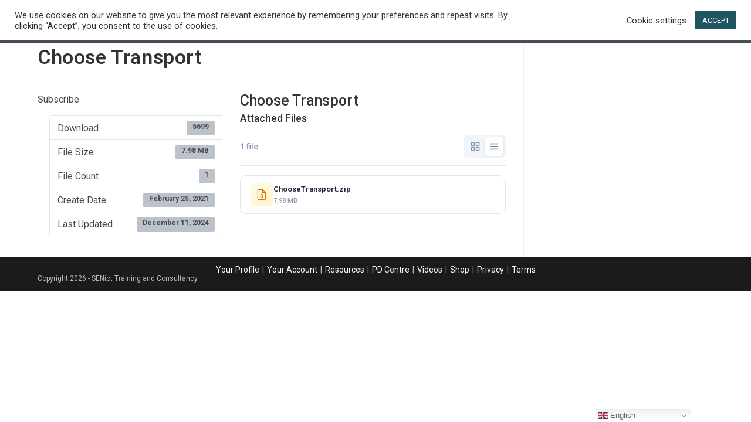

--- FILE ---
content_type: text/html; charset=utf-8
request_url: https://www.google.com/recaptcha/api2/anchor?ar=1&k=6LcSToUUAAAAABh5kwgb6DUeXoVne9jBj2f6guPZ&co=aHR0cHM6Ly93d3cuaWFuYmVhbi5jby51azo0NDM.&hl=en&v=N67nZn4AqZkNcbeMu4prBgzg&size=invisible&anchor-ms=20000&execute-ms=30000&cb=r3pthlpx6a7l
body_size: 48775
content:
<!DOCTYPE HTML><html dir="ltr" lang="en"><head><meta http-equiv="Content-Type" content="text/html; charset=UTF-8">
<meta http-equiv="X-UA-Compatible" content="IE=edge">
<title>reCAPTCHA</title>
<style type="text/css">
/* cyrillic-ext */
@font-face {
  font-family: 'Roboto';
  font-style: normal;
  font-weight: 400;
  font-stretch: 100%;
  src: url(//fonts.gstatic.com/s/roboto/v48/KFO7CnqEu92Fr1ME7kSn66aGLdTylUAMa3GUBHMdazTgWw.woff2) format('woff2');
  unicode-range: U+0460-052F, U+1C80-1C8A, U+20B4, U+2DE0-2DFF, U+A640-A69F, U+FE2E-FE2F;
}
/* cyrillic */
@font-face {
  font-family: 'Roboto';
  font-style: normal;
  font-weight: 400;
  font-stretch: 100%;
  src: url(//fonts.gstatic.com/s/roboto/v48/KFO7CnqEu92Fr1ME7kSn66aGLdTylUAMa3iUBHMdazTgWw.woff2) format('woff2');
  unicode-range: U+0301, U+0400-045F, U+0490-0491, U+04B0-04B1, U+2116;
}
/* greek-ext */
@font-face {
  font-family: 'Roboto';
  font-style: normal;
  font-weight: 400;
  font-stretch: 100%;
  src: url(//fonts.gstatic.com/s/roboto/v48/KFO7CnqEu92Fr1ME7kSn66aGLdTylUAMa3CUBHMdazTgWw.woff2) format('woff2');
  unicode-range: U+1F00-1FFF;
}
/* greek */
@font-face {
  font-family: 'Roboto';
  font-style: normal;
  font-weight: 400;
  font-stretch: 100%;
  src: url(//fonts.gstatic.com/s/roboto/v48/KFO7CnqEu92Fr1ME7kSn66aGLdTylUAMa3-UBHMdazTgWw.woff2) format('woff2');
  unicode-range: U+0370-0377, U+037A-037F, U+0384-038A, U+038C, U+038E-03A1, U+03A3-03FF;
}
/* math */
@font-face {
  font-family: 'Roboto';
  font-style: normal;
  font-weight: 400;
  font-stretch: 100%;
  src: url(//fonts.gstatic.com/s/roboto/v48/KFO7CnqEu92Fr1ME7kSn66aGLdTylUAMawCUBHMdazTgWw.woff2) format('woff2');
  unicode-range: U+0302-0303, U+0305, U+0307-0308, U+0310, U+0312, U+0315, U+031A, U+0326-0327, U+032C, U+032F-0330, U+0332-0333, U+0338, U+033A, U+0346, U+034D, U+0391-03A1, U+03A3-03A9, U+03B1-03C9, U+03D1, U+03D5-03D6, U+03F0-03F1, U+03F4-03F5, U+2016-2017, U+2034-2038, U+203C, U+2040, U+2043, U+2047, U+2050, U+2057, U+205F, U+2070-2071, U+2074-208E, U+2090-209C, U+20D0-20DC, U+20E1, U+20E5-20EF, U+2100-2112, U+2114-2115, U+2117-2121, U+2123-214F, U+2190, U+2192, U+2194-21AE, U+21B0-21E5, U+21F1-21F2, U+21F4-2211, U+2213-2214, U+2216-22FF, U+2308-230B, U+2310, U+2319, U+231C-2321, U+2336-237A, U+237C, U+2395, U+239B-23B7, U+23D0, U+23DC-23E1, U+2474-2475, U+25AF, U+25B3, U+25B7, U+25BD, U+25C1, U+25CA, U+25CC, U+25FB, U+266D-266F, U+27C0-27FF, U+2900-2AFF, U+2B0E-2B11, U+2B30-2B4C, U+2BFE, U+3030, U+FF5B, U+FF5D, U+1D400-1D7FF, U+1EE00-1EEFF;
}
/* symbols */
@font-face {
  font-family: 'Roboto';
  font-style: normal;
  font-weight: 400;
  font-stretch: 100%;
  src: url(//fonts.gstatic.com/s/roboto/v48/KFO7CnqEu92Fr1ME7kSn66aGLdTylUAMaxKUBHMdazTgWw.woff2) format('woff2');
  unicode-range: U+0001-000C, U+000E-001F, U+007F-009F, U+20DD-20E0, U+20E2-20E4, U+2150-218F, U+2190, U+2192, U+2194-2199, U+21AF, U+21E6-21F0, U+21F3, U+2218-2219, U+2299, U+22C4-22C6, U+2300-243F, U+2440-244A, U+2460-24FF, U+25A0-27BF, U+2800-28FF, U+2921-2922, U+2981, U+29BF, U+29EB, U+2B00-2BFF, U+4DC0-4DFF, U+FFF9-FFFB, U+10140-1018E, U+10190-1019C, U+101A0, U+101D0-101FD, U+102E0-102FB, U+10E60-10E7E, U+1D2C0-1D2D3, U+1D2E0-1D37F, U+1F000-1F0FF, U+1F100-1F1AD, U+1F1E6-1F1FF, U+1F30D-1F30F, U+1F315, U+1F31C, U+1F31E, U+1F320-1F32C, U+1F336, U+1F378, U+1F37D, U+1F382, U+1F393-1F39F, U+1F3A7-1F3A8, U+1F3AC-1F3AF, U+1F3C2, U+1F3C4-1F3C6, U+1F3CA-1F3CE, U+1F3D4-1F3E0, U+1F3ED, U+1F3F1-1F3F3, U+1F3F5-1F3F7, U+1F408, U+1F415, U+1F41F, U+1F426, U+1F43F, U+1F441-1F442, U+1F444, U+1F446-1F449, U+1F44C-1F44E, U+1F453, U+1F46A, U+1F47D, U+1F4A3, U+1F4B0, U+1F4B3, U+1F4B9, U+1F4BB, U+1F4BF, U+1F4C8-1F4CB, U+1F4D6, U+1F4DA, U+1F4DF, U+1F4E3-1F4E6, U+1F4EA-1F4ED, U+1F4F7, U+1F4F9-1F4FB, U+1F4FD-1F4FE, U+1F503, U+1F507-1F50B, U+1F50D, U+1F512-1F513, U+1F53E-1F54A, U+1F54F-1F5FA, U+1F610, U+1F650-1F67F, U+1F687, U+1F68D, U+1F691, U+1F694, U+1F698, U+1F6AD, U+1F6B2, U+1F6B9-1F6BA, U+1F6BC, U+1F6C6-1F6CF, U+1F6D3-1F6D7, U+1F6E0-1F6EA, U+1F6F0-1F6F3, U+1F6F7-1F6FC, U+1F700-1F7FF, U+1F800-1F80B, U+1F810-1F847, U+1F850-1F859, U+1F860-1F887, U+1F890-1F8AD, U+1F8B0-1F8BB, U+1F8C0-1F8C1, U+1F900-1F90B, U+1F93B, U+1F946, U+1F984, U+1F996, U+1F9E9, U+1FA00-1FA6F, U+1FA70-1FA7C, U+1FA80-1FA89, U+1FA8F-1FAC6, U+1FACE-1FADC, U+1FADF-1FAE9, U+1FAF0-1FAF8, U+1FB00-1FBFF;
}
/* vietnamese */
@font-face {
  font-family: 'Roboto';
  font-style: normal;
  font-weight: 400;
  font-stretch: 100%;
  src: url(//fonts.gstatic.com/s/roboto/v48/KFO7CnqEu92Fr1ME7kSn66aGLdTylUAMa3OUBHMdazTgWw.woff2) format('woff2');
  unicode-range: U+0102-0103, U+0110-0111, U+0128-0129, U+0168-0169, U+01A0-01A1, U+01AF-01B0, U+0300-0301, U+0303-0304, U+0308-0309, U+0323, U+0329, U+1EA0-1EF9, U+20AB;
}
/* latin-ext */
@font-face {
  font-family: 'Roboto';
  font-style: normal;
  font-weight: 400;
  font-stretch: 100%;
  src: url(//fonts.gstatic.com/s/roboto/v48/KFO7CnqEu92Fr1ME7kSn66aGLdTylUAMa3KUBHMdazTgWw.woff2) format('woff2');
  unicode-range: U+0100-02BA, U+02BD-02C5, U+02C7-02CC, U+02CE-02D7, U+02DD-02FF, U+0304, U+0308, U+0329, U+1D00-1DBF, U+1E00-1E9F, U+1EF2-1EFF, U+2020, U+20A0-20AB, U+20AD-20C0, U+2113, U+2C60-2C7F, U+A720-A7FF;
}
/* latin */
@font-face {
  font-family: 'Roboto';
  font-style: normal;
  font-weight: 400;
  font-stretch: 100%;
  src: url(//fonts.gstatic.com/s/roboto/v48/KFO7CnqEu92Fr1ME7kSn66aGLdTylUAMa3yUBHMdazQ.woff2) format('woff2');
  unicode-range: U+0000-00FF, U+0131, U+0152-0153, U+02BB-02BC, U+02C6, U+02DA, U+02DC, U+0304, U+0308, U+0329, U+2000-206F, U+20AC, U+2122, U+2191, U+2193, U+2212, U+2215, U+FEFF, U+FFFD;
}
/* cyrillic-ext */
@font-face {
  font-family: 'Roboto';
  font-style: normal;
  font-weight: 500;
  font-stretch: 100%;
  src: url(//fonts.gstatic.com/s/roboto/v48/KFO7CnqEu92Fr1ME7kSn66aGLdTylUAMa3GUBHMdazTgWw.woff2) format('woff2');
  unicode-range: U+0460-052F, U+1C80-1C8A, U+20B4, U+2DE0-2DFF, U+A640-A69F, U+FE2E-FE2F;
}
/* cyrillic */
@font-face {
  font-family: 'Roboto';
  font-style: normal;
  font-weight: 500;
  font-stretch: 100%;
  src: url(//fonts.gstatic.com/s/roboto/v48/KFO7CnqEu92Fr1ME7kSn66aGLdTylUAMa3iUBHMdazTgWw.woff2) format('woff2');
  unicode-range: U+0301, U+0400-045F, U+0490-0491, U+04B0-04B1, U+2116;
}
/* greek-ext */
@font-face {
  font-family: 'Roboto';
  font-style: normal;
  font-weight: 500;
  font-stretch: 100%;
  src: url(//fonts.gstatic.com/s/roboto/v48/KFO7CnqEu92Fr1ME7kSn66aGLdTylUAMa3CUBHMdazTgWw.woff2) format('woff2');
  unicode-range: U+1F00-1FFF;
}
/* greek */
@font-face {
  font-family: 'Roboto';
  font-style: normal;
  font-weight: 500;
  font-stretch: 100%;
  src: url(//fonts.gstatic.com/s/roboto/v48/KFO7CnqEu92Fr1ME7kSn66aGLdTylUAMa3-UBHMdazTgWw.woff2) format('woff2');
  unicode-range: U+0370-0377, U+037A-037F, U+0384-038A, U+038C, U+038E-03A1, U+03A3-03FF;
}
/* math */
@font-face {
  font-family: 'Roboto';
  font-style: normal;
  font-weight: 500;
  font-stretch: 100%;
  src: url(//fonts.gstatic.com/s/roboto/v48/KFO7CnqEu92Fr1ME7kSn66aGLdTylUAMawCUBHMdazTgWw.woff2) format('woff2');
  unicode-range: U+0302-0303, U+0305, U+0307-0308, U+0310, U+0312, U+0315, U+031A, U+0326-0327, U+032C, U+032F-0330, U+0332-0333, U+0338, U+033A, U+0346, U+034D, U+0391-03A1, U+03A3-03A9, U+03B1-03C9, U+03D1, U+03D5-03D6, U+03F0-03F1, U+03F4-03F5, U+2016-2017, U+2034-2038, U+203C, U+2040, U+2043, U+2047, U+2050, U+2057, U+205F, U+2070-2071, U+2074-208E, U+2090-209C, U+20D0-20DC, U+20E1, U+20E5-20EF, U+2100-2112, U+2114-2115, U+2117-2121, U+2123-214F, U+2190, U+2192, U+2194-21AE, U+21B0-21E5, U+21F1-21F2, U+21F4-2211, U+2213-2214, U+2216-22FF, U+2308-230B, U+2310, U+2319, U+231C-2321, U+2336-237A, U+237C, U+2395, U+239B-23B7, U+23D0, U+23DC-23E1, U+2474-2475, U+25AF, U+25B3, U+25B7, U+25BD, U+25C1, U+25CA, U+25CC, U+25FB, U+266D-266F, U+27C0-27FF, U+2900-2AFF, U+2B0E-2B11, U+2B30-2B4C, U+2BFE, U+3030, U+FF5B, U+FF5D, U+1D400-1D7FF, U+1EE00-1EEFF;
}
/* symbols */
@font-face {
  font-family: 'Roboto';
  font-style: normal;
  font-weight: 500;
  font-stretch: 100%;
  src: url(//fonts.gstatic.com/s/roboto/v48/KFO7CnqEu92Fr1ME7kSn66aGLdTylUAMaxKUBHMdazTgWw.woff2) format('woff2');
  unicode-range: U+0001-000C, U+000E-001F, U+007F-009F, U+20DD-20E0, U+20E2-20E4, U+2150-218F, U+2190, U+2192, U+2194-2199, U+21AF, U+21E6-21F0, U+21F3, U+2218-2219, U+2299, U+22C4-22C6, U+2300-243F, U+2440-244A, U+2460-24FF, U+25A0-27BF, U+2800-28FF, U+2921-2922, U+2981, U+29BF, U+29EB, U+2B00-2BFF, U+4DC0-4DFF, U+FFF9-FFFB, U+10140-1018E, U+10190-1019C, U+101A0, U+101D0-101FD, U+102E0-102FB, U+10E60-10E7E, U+1D2C0-1D2D3, U+1D2E0-1D37F, U+1F000-1F0FF, U+1F100-1F1AD, U+1F1E6-1F1FF, U+1F30D-1F30F, U+1F315, U+1F31C, U+1F31E, U+1F320-1F32C, U+1F336, U+1F378, U+1F37D, U+1F382, U+1F393-1F39F, U+1F3A7-1F3A8, U+1F3AC-1F3AF, U+1F3C2, U+1F3C4-1F3C6, U+1F3CA-1F3CE, U+1F3D4-1F3E0, U+1F3ED, U+1F3F1-1F3F3, U+1F3F5-1F3F7, U+1F408, U+1F415, U+1F41F, U+1F426, U+1F43F, U+1F441-1F442, U+1F444, U+1F446-1F449, U+1F44C-1F44E, U+1F453, U+1F46A, U+1F47D, U+1F4A3, U+1F4B0, U+1F4B3, U+1F4B9, U+1F4BB, U+1F4BF, U+1F4C8-1F4CB, U+1F4D6, U+1F4DA, U+1F4DF, U+1F4E3-1F4E6, U+1F4EA-1F4ED, U+1F4F7, U+1F4F9-1F4FB, U+1F4FD-1F4FE, U+1F503, U+1F507-1F50B, U+1F50D, U+1F512-1F513, U+1F53E-1F54A, U+1F54F-1F5FA, U+1F610, U+1F650-1F67F, U+1F687, U+1F68D, U+1F691, U+1F694, U+1F698, U+1F6AD, U+1F6B2, U+1F6B9-1F6BA, U+1F6BC, U+1F6C6-1F6CF, U+1F6D3-1F6D7, U+1F6E0-1F6EA, U+1F6F0-1F6F3, U+1F6F7-1F6FC, U+1F700-1F7FF, U+1F800-1F80B, U+1F810-1F847, U+1F850-1F859, U+1F860-1F887, U+1F890-1F8AD, U+1F8B0-1F8BB, U+1F8C0-1F8C1, U+1F900-1F90B, U+1F93B, U+1F946, U+1F984, U+1F996, U+1F9E9, U+1FA00-1FA6F, U+1FA70-1FA7C, U+1FA80-1FA89, U+1FA8F-1FAC6, U+1FACE-1FADC, U+1FADF-1FAE9, U+1FAF0-1FAF8, U+1FB00-1FBFF;
}
/* vietnamese */
@font-face {
  font-family: 'Roboto';
  font-style: normal;
  font-weight: 500;
  font-stretch: 100%;
  src: url(//fonts.gstatic.com/s/roboto/v48/KFO7CnqEu92Fr1ME7kSn66aGLdTylUAMa3OUBHMdazTgWw.woff2) format('woff2');
  unicode-range: U+0102-0103, U+0110-0111, U+0128-0129, U+0168-0169, U+01A0-01A1, U+01AF-01B0, U+0300-0301, U+0303-0304, U+0308-0309, U+0323, U+0329, U+1EA0-1EF9, U+20AB;
}
/* latin-ext */
@font-face {
  font-family: 'Roboto';
  font-style: normal;
  font-weight: 500;
  font-stretch: 100%;
  src: url(//fonts.gstatic.com/s/roboto/v48/KFO7CnqEu92Fr1ME7kSn66aGLdTylUAMa3KUBHMdazTgWw.woff2) format('woff2');
  unicode-range: U+0100-02BA, U+02BD-02C5, U+02C7-02CC, U+02CE-02D7, U+02DD-02FF, U+0304, U+0308, U+0329, U+1D00-1DBF, U+1E00-1E9F, U+1EF2-1EFF, U+2020, U+20A0-20AB, U+20AD-20C0, U+2113, U+2C60-2C7F, U+A720-A7FF;
}
/* latin */
@font-face {
  font-family: 'Roboto';
  font-style: normal;
  font-weight: 500;
  font-stretch: 100%;
  src: url(//fonts.gstatic.com/s/roboto/v48/KFO7CnqEu92Fr1ME7kSn66aGLdTylUAMa3yUBHMdazQ.woff2) format('woff2');
  unicode-range: U+0000-00FF, U+0131, U+0152-0153, U+02BB-02BC, U+02C6, U+02DA, U+02DC, U+0304, U+0308, U+0329, U+2000-206F, U+20AC, U+2122, U+2191, U+2193, U+2212, U+2215, U+FEFF, U+FFFD;
}
/* cyrillic-ext */
@font-face {
  font-family: 'Roboto';
  font-style: normal;
  font-weight: 900;
  font-stretch: 100%;
  src: url(//fonts.gstatic.com/s/roboto/v48/KFO7CnqEu92Fr1ME7kSn66aGLdTylUAMa3GUBHMdazTgWw.woff2) format('woff2');
  unicode-range: U+0460-052F, U+1C80-1C8A, U+20B4, U+2DE0-2DFF, U+A640-A69F, U+FE2E-FE2F;
}
/* cyrillic */
@font-face {
  font-family: 'Roboto';
  font-style: normal;
  font-weight: 900;
  font-stretch: 100%;
  src: url(//fonts.gstatic.com/s/roboto/v48/KFO7CnqEu92Fr1ME7kSn66aGLdTylUAMa3iUBHMdazTgWw.woff2) format('woff2');
  unicode-range: U+0301, U+0400-045F, U+0490-0491, U+04B0-04B1, U+2116;
}
/* greek-ext */
@font-face {
  font-family: 'Roboto';
  font-style: normal;
  font-weight: 900;
  font-stretch: 100%;
  src: url(//fonts.gstatic.com/s/roboto/v48/KFO7CnqEu92Fr1ME7kSn66aGLdTylUAMa3CUBHMdazTgWw.woff2) format('woff2');
  unicode-range: U+1F00-1FFF;
}
/* greek */
@font-face {
  font-family: 'Roboto';
  font-style: normal;
  font-weight: 900;
  font-stretch: 100%;
  src: url(//fonts.gstatic.com/s/roboto/v48/KFO7CnqEu92Fr1ME7kSn66aGLdTylUAMa3-UBHMdazTgWw.woff2) format('woff2');
  unicode-range: U+0370-0377, U+037A-037F, U+0384-038A, U+038C, U+038E-03A1, U+03A3-03FF;
}
/* math */
@font-face {
  font-family: 'Roboto';
  font-style: normal;
  font-weight: 900;
  font-stretch: 100%;
  src: url(//fonts.gstatic.com/s/roboto/v48/KFO7CnqEu92Fr1ME7kSn66aGLdTylUAMawCUBHMdazTgWw.woff2) format('woff2');
  unicode-range: U+0302-0303, U+0305, U+0307-0308, U+0310, U+0312, U+0315, U+031A, U+0326-0327, U+032C, U+032F-0330, U+0332-0333, U+0338, U+033A, U+0346, U+034D, U+0391-03A1, U+03A3-03A9, U+03B1-03C9, U+03D1, U+03D5-03D6, U+03F0-03F1, U+03F4-03F5, U+2016-2017, U+2034-2038, U+203C, U+2040, U+2043, U+2047, U+2050, U+2057, U+205F, U+2070-2071, U+2074-208E, U+2090-209C, U+20D0-20DC, U+20E1, U+20E5-20EF, U+2100-2112, U+2114-2115, U+2117-2121, U+2123-214F, U+2190, U+2192, U+2194-21AE, U+21B0-21E5, U+21F1-21F2, U+21F4-2211, U+2213-2214, U+2216-22FF, U+2308-230B, U+2310, U+2319, U+231C-2321, U+2336-237A, U+237C, U+2395, U+239B-23B7, U+23D0, U+23DC-23E1, U+2474-2475, U+25AF, U+25B3, U+25B7, U+25BD, U+25C1, U+25CA, U+25CC, U+25FB, U+266D-266F, U+27C0-27FF, U+2900-2AFF, U+2B0E-2B11, U+2B30-2B4C, U+2BFE, U+3030, U+FF5B, U+FF5D, U+1D400-1D7FF, U+1EE00-1EEFF;
}
/* symbols */
@font-face {
  font-family: 'Roboto';
  font-style: normal;
  font-weight: 900;
  font-stretch: 100%;
  src: url(//fonts.gstatic.com/s/roboto/v48/KFO7CnqEu92Fr1ME7kSn66aGLdTylUAMaxKUBHMdazTgWw.woff2) format('woff2');
  unicode-range: U+0001-000C, U+000E-001F, U+007F-009F, U+20DD-20E0, U+20E2-20E4, U+2150-218F, U+2190, U+2192, U+2194-2199, U+21AF, U+21E6-21F0, U+21F3, U+2218-2219, U+2299, U+22C4-22C6, U+2300-243F, U+2440-244A, U+2460-24FF, U+25A0-27BF, U+2800-28FF, U+2921-2922, U+2981, U+29BF, U+29EB, U+2B00-2BFF, U+4DC0-4DFF, U+FFF9-FFFB, U+10140-1018E, U+10190-1019C, U+101A0, U+101D0-101FD, U+102E0-102FB, U+10E60-10E7E, U+1D2C0-1D2D3, U+1D2E0-1D37F, U+1F000-1F0FF, U+1F100-1F1AD, U+1F1E6-1F1FF, U+1F30D-1F30F, U+1F315, U+1F31C, U+1F31E, U+1F320-1F32C, U+1F336, U+1F378, U+1F37D, U+1F382, U+1F393-1F39F, U+1F3A7-1F3A8, U+1F3AC-1F3AF, U+1F3C2, U+1F3C4-1F3C6, U+1F3CA-1F3CE, U+1F3D4-1F3E0, U+1F3ED, U+1F3F1-1F3F3, U+1F3F5-1F3F7, U+1F408, U+1F415, U+1F41F, U+1F426, U+1F43F, U+1F441-1F442, U+1F444, U+1F446-1F449, U+1F44C-1F44E, U+1F453, U+1F46A, U+1F47D, U+1F4A3, U+1F4B0, U+1F4B3, U+1F4B9, U+1F4BB, U+1F4BF, U+1F4C8-1F4CB, U+1F4D6, U+1F4DA, U+1F4DF, U+1F4E3-1F4E6, U+1F4EA-1F4ED, U+1F4F7, U+1F4F9-1F4FB, U+1F4FD-1F4FE, U+1F503, U+1F507-1F50B, U+1F50D, U+1F512-1F513, U+1F53E-1F54A, U+1F54F-1F5FA, U+1F610, U+1F650-1F67F, U+1F687, U+1F68D, U+1F691, U+1F694, U+1F698, U+1F6AD, U+1F6B2, U+1F6B9-1F6BA, U+1F6BC, U+1F6C6-1F6CF, U+1F6D3-1F6D7, U+1F6E0-1F6EA, U+1F6F0-1F6F3, U+1F6F7-1F6FC, U+1F700-1F7FF, U+1F800-1F80B, U+1F810-1F847, U+1F850-1F859, U+1F860-1F887, U+1F890-1F8AD, U+1F8B0-1F8BB, U+1F8C0-1F8C1, U+1F900-1F90B, U+1F93B, U+1F946, U+1F984, U+1F996, U+1F9E9, U+1FA00-1FA6F, U+1FA70-1FA7C, U+1FA80-1FA89, U+1FA8F-1FAC6, U+1FACE-1FADC, U+1FADF-1FAE9, U+1FAF0-1FAF8, U+1FB00-1FBFF;
}
/* vietnamese */
@font-face {
  font-family: 'Roboto';
  font-style: normal;
  font-weight: 900;
  font-stretch: 100%;
  src: url(//fonts.gstatic.com/s/roboto/v48/KFO7CnqEu92Fr1ME7kSn66aGLdTylUAMa3OUBHMdazTgWw.woff2) format('woff2');
  unicode-range: U+0102-0103, U+0110-0111, U+0128-0129, U+0168-0169, U+01A0-01A1, U+01AF-01B0, U+0300-0301, U+0303-0304, U+0308-0309, U+0323, U+0329, U+1EA0-1EF9, U+20AB;
}
/* latin-ext */
@font-face {
  font-family: 'Roboto';
  font-style: normal;
  font-weight: 900;
  font-stretch: 100%;
  src: url(//fonts.gstatic.com/s/roboto/v48/KFO7CnqEu92Fr1ME7kSn66aGLdTylUAMa3KUBHMdazTgWw.woff2) format('woff2');
  unicode-range: U+0100-02BA, U+02BD-02C5, U+02C7-02CC, U+02CE-02D7, U+02DD-02FF, U+0304, U+0308, U+0329, U+1D00-1DBF, U+1E00-1E9F, U+1EF2-1EFF, U+2020, U+20A0-20AB, U+20AD-20C0, U+2113, U+2C60-2C7F, U+A720-A7FF;
}
/* latin */
@font-face {
  font-family: 'Roboto';
  font-style: normal;
  font-weight: 900;
  font-stretch: 100%;
  src: url(//fonts.gstatic.com/s/roboto/v48/KFO7CnqEu92Fr1ME7kSn66aGLdTylUAMa3yUBHMdazQ.woff2) format('woff2');
  unicode-range: U+0000-00FF, U+0131, U+0152-0153, U+02BB-02BC, U+02C6, U+02DA, U+02DC, U+0304, U+0308, U+0329, U+2000-206F, U+20AC, U+2122, U+2191, U+2193, U+2212, U+2215, U+FEFF, U+FFFD;
}

</style>
<link rel="stylesheet" type="text/css" href="https://www.gstatic.com/recaptcha/releases/N67nZn4AqZkNcbeMu4prBgzg/styles__ltr.css">
<script nonce="-vaj0tnvBWScTLrxpSXN0A" type="text/javascript">window['__recaptcha_api'] = 'https://www.google.com/recaptcha/api2/';</script>
<script type="text/javascript" src="https://www.gstatic.com/recaptcha/releases/N67nZn4AqZkNcbeMu4prBgzg/recaptcha__en.js" nonce="-vaj0tnvBWScTLrxpSXN0A">
      
    </script></head>
<body><div id="rc-anchor-alert" class="rc-anchor-alert"></div>
<input type="hidden" id="recaptcha-token" value="[base64]">
<script type="text/javascript" nonce="-vaj0tnvBWScTLrxpSXN0A">
      recaptcha.anchor.Main.init("[\x22ainput\x22,[\x22bgdata\x22,\x22\x22,\[base64]/[base64]/[base64]/[base64]/[base64]/[base64]/KGcoTywyNTMsTy5PKSxVRyhPLEMpKTpnKE8sMjUzLEMpLE8pKSxsKSksTykpfSxieT1mdW5jdGlvbihDLE8sdSxsKXtmb3IobD0odT1SKEMpLDApO08+MDtPLS0pbD1sPDw4fFooQyk7ZyhDLHUsbCl9LFVHPWZ1bmN0aW9uKEMsTyl7Qy5pLmxlbmd0aD4xMDQ/[base64]/[base64]/[base64]/[base64]/[base64]/[base64]/[base64]\\u003d\x22,\[base64]\\u003d\x22,\x22w5xbw5/Ct0nCvkEVLg7DpsKAZcKsw6U7w6bDkWDDk1E9w5LCrEbCqsOKKHogBgJ7QljDg3JGwq7Dh0/DncO+w7rDpS3DhMO2aMKywp7CicOBEMOIJQzDnzQiRsOVXEzDlMO4U8KMN8Kcw5/[base64]/AGTCpMKpXFPCrcK1RMKfdcO1wpN5acKOW3IDw4HDl3DDjgwxw68PRQlIw6tjwrjDsk/DmQA4FEVPw4HDu8KDw54Lwoc2AsKOwqMvwp3CucO2w7vDoCzDgsOIw5fCnlICExXCrcOSw555bMO7w5lDw7PCsQ9kw7VdbUd/OMO8wqVLwoDCgsKOw4puT8K1OcObV8K5InxJw6QXw4/Cq8OBw6vCoWbCtFxoX1oow4rCmQ8Jw69xHcKbwqBTXMOIOSJKeFATUsKgwqrCsxsVKMKcwpxjSsOYK8KAwoDDplEyw5/ClcK3wpNgw6gbRcOHwrbCnRTCjcKcwoPDisOeVMKmTifDtxvCnjPDtcKVwoHCo8OYw4dWwqsBw7LDq0DChcOwwrbCi27DssK8K3oswocbw7hBScK5woQBYsKaw4jDmTTDnFzDjSgpw75Qwo7DrSfDhcKRf8OpwqnCi8KGw48VKBTDvx5Cwo9/[base64]/DtQ58VQzChTDDpMKmw6VCwq/DjDbClyMiwpPCt8KTw7DCuTEpwpLDqlrCqcKjTMKkw7fDncKVwprDvFI6wrNjwo3CpsOIMcKYwr7CpwQsBS5jVsK5wp9MXicKwpZFZ8Kzw6/[base64]/PhvCtcKPdsKJwqBdw7DCgydawqgrA0/Dqzhkw6kbODZtZUnCkMKhw6TDh8O8VhR1wqTDtVMhQsOZDxN+w5xWwo/CoATCjXTDmXTCisKmwr4iw499wofDn8O7TcOeUTvCvcKEw6xew69vw5JLw4lkw6YPwphiw7QtH2xDw5diNDMsZRrCh18ew4bDucK3w7jCrMKEVsKFCMKuw5R5wrBVQ1zCvxAtHl8twqzDmSgzw6zDjcKDw6Y7Si1IwqnDrcKLekfCs8KoL8KBAA/DgEsQDh7DjcOvW1tyecKbYnLCt8KdHMK7TTvDmlA4w7zDq8OCHcOtwr7DhDjCgsO7UG/DlRZXw7NVwqF9wqhGWMONHQwhahpAw7AODg3DqMKSa8KBwr3DusKfw4BXFwPCiUXDvXdQeBfDg8KRK8Kwwo8eV8K8EcK3X8Ocwr8FUCs3bgDCkcK9w50vw7/[base64]/wrrCqcOUwrjDqmwKw5vCmBg/wqYcUAfChMOsKzNnVyE5CMOZSsOmGFx/I8K7w5/Dum1Swr4nA2rDomtZw5DCinvDmMOaFCBnw7vCv0NUwp3CigBcf1PDgA/CjjzCj8OTw6LDrcOxaGLDpATDk8OaLTRUw7PCoF9bwrkSccKjLMOMfgp2wqNZY8K9IlATwpEKwo7Dn8KlNsONUSHClyDCuV/DiWrDt8Oxw4fDisOzwoRIGMOxMS5wRl8lDS/CqG3CvynCr2DDnVYUIMKTOsKnwobCrjHDgVDDq8KzSjrDiMKDHsOpwr/DrMKFecOLOcKDw4U2H0kBw5jDvEHCmsKDw6fCqQvCsFDDmw9tw4vCjcOZwqU7XMK+w4XCnTvDoMOXGDvDmMO6wpIZciRxHcKKPWVdw7d+SsOHwqPCgMKzPsKDw7vDrsKZwprCjTpWwqZRwpgfw7fCrMOSUkjCsXzCncKFTBE4wp5hwqFsFsKVfyEUwrDCiMOlw5E/[base64]/DgsOuwpfCqEUWw6hQwrBoT8KLw7YkwoHCizgaaiEbwq/[base64]/[base64]/[base64]/Dt8KvX0fDlD5LNyjDuzPDkMO2w587HChLE8Oxw6bCvm9awprCicO6w6wjwrx4w4k8wrU/[base64]/CtkTDnCrDmMOKw7fDrGw4w77DqsKewqvDhE/CnsK2wqfDoMOab8KINTNIRsOjGRJ7AV0lw5l0w4LDtDjDh33DgMKLHgfDpQ3CvcOFEcO/w4zCuMOww48Hw6jDqE3Cm2Mxe1oRw6bClQ3DisOmw7XCv8KIeMOAw5QRI1oSwqItAG9BDCR5H8OzJT3Cq8KXZiIpwqIxwozDr8K9XcOlbBLDjRtxw6gtaE3DrU4VU8KJwprDqDjCvGFXYsOvShZ5wqTDp0IgwoQsXMKdw7vCpMOuDMONw4nDg3/DuWByw4xHwr/[base64]/w73CjMK4w4Avw63Cp0IoecOFS2cxwqNVJ8KCfyPCosKoYyzDukZjwpxqW8KhBcOpw4Y+ccKDVS3DiFdVwqAawrNtCyRnesKCQsK5wrpkfMKhY8OrYVsrwrHDkR3Dj8KIwo9OKXwfRzkiw4vDtsOYw4jCssOqeX/Ds0AyasKIw4tSeMO5w67DuEpqw7DDqcK/OBx1wpM0bcOlJsKjwpAJLmDDtz1qSsO0HhLCqMKMGcKPYlzDm1fDkMOVfl0Nw50Aw6vCpXTDmyXDkjTDhsOMwoLCo8ODYsOFwqgdEcOdw49IwpI3bsKyTQHCjF0pwqrDmcODw4/[base64]/wqrDkFzCmG/CuMKHIA3DtsOocMKZw4TDoSlsJ2nCo8OWeljCgnh7w7/Cp8K2UHvDhsOtwpkSwoYMPsKnCMOwYHnCpFbCln8pwoFcJl3Dv8KIw5/Cs8OGw5LCo8Opw6EFwqJ8woDCksK5wrHCisOuwpMGw7zCmVHCr3Ziw5nDmMKGw57DoMO7wqHDtsKyOW3CvcKQfUBVGMKQLMO/MBfCnsOWw5VZw7PDpsO7wr/DpEpsZsK9QMKkw7bCi8KLCzvChiNfw7TCoMKUwpDDpMKdwqEuw7cpw6PCg8OHw6nDi8KeF8KrRh3DnsKXE8KUUUTDnsKdA13Cl8OcSFLCh8OvRsOta8KLwrgCw68ZwrFBw6rCvSvCu8KWXcKiw6vCoyvDjSk4LyXCtFscXSnDp3zCvhjDqj/DvsKnw7NJw7LDlsOZwpoKw4s4UFZmwpcNPsOBbMOOF8Klwooew4kfw6TCsT/DjsKvCsKOw7TCucO7w4dvQXLCkwnCu8K0wpbDnCQDRghfwqlWAsKSw5xJesO+w6NswodRFcO7GRMGwrvDmsKCCMOfw5FOIz7CiBjClTDCvHcldT7Cr1bDpsOFdAlZwpM9wo3CikVwGggCTMOeHiTCncKkcMOtwoxlYcOvw5QLw4TDusOJw70tw5kXwok/UMKGwqkcD0fDiAFFwpQww5PChsOCJzdqSMOXMzzDk37CuQRiBxsnwoNlwqrChQLDvgjDuFR/[base64]/Dl0RcIyYveiV4EMOiw7dfHnnDncKfH8KhSyXCqz7CgyHClcOcw4PCqg/Dk8K/wrzCosOKFcOJGcOIZxLCr3gDMMKdw7TDrcOxw4PCmcKpwqJWwqd3woPDk8K7W8OJwpfClU/[base64]/DtMOobwfCsQDDu0HDhsOSAcOWdcKVccO7woo3N8OGwqbCj8ObBy3CtAA8wq7Cqn0KwqB0w5nDq8K1w5YLAsK1w4DDvU3DmFjDtsK0cFtjccObw7bDlcK+TnAXw4zCl8ONwq1mKsOlw5jDvlFxw5PDmQdpwovDvBwDwphOM8K2wqgkw61neMO/fCLCiwVAX8K9wr/CicOmw5rCv8OHw41iYB/[base64]/CnsOmVMOlw5PCg8OdU3jDosKKwoMew40Qw6p6eW08wq4wNWkYe8KnVVfDvgUuB3tXwojDgcOFUcO2WsOOw7gVw4hkw47CiMK6wq7DqMKjKAjDtArDsjZsIxHCucK5wq44UTVbw5PCh3ppwqjCjsKNdMOrwrAJwq9PwqYUwr9WwpvDpGXCl3/[base64]/O8O3QsKkc0tTH8KtFsOtMFQCYnNMwoZEw4rDiGobU8K4VR0Zw6FAPAbDuDvDsMKpw7sJwrbCtsOxwrHDsUDCuxh/wpA3eMO5w6lnw4LDsMOqP8Kww73CmxwKw6IVKcKpwrEgZ2cIw6LDu8K3XMONw4E4ZAnCscOfQsKfw77CmcOjw7NfCMOCwq3CosKASMK6QArDt8OxwqnCvDfDmw3DtsKCwpLCtsOVc8OewpbDg8O3cWTDsknDmjfDocOawq1Bw5vDuyolw45/wolNN8Kow4rCrUnDl8K4P8KYGBd0MsKgMCXCncKfExplA8KYKMKfw69YwonCnTZRBMO/[base64]/[base64]/OMKVworDg2XCuS3DghgSwqzDsVfDm042FsK2w7/CocKDw4HChcOJw6vCkMODTMKvwofDiXTDji7DtcOwbsO3KsKCDBV3w6TDqDHDq8KQNMOCbcK5EwErXsO2YsOxQiXDuCh4RsKdw5vDv8Kvw7/Clkssw6wpw7YDw7xFwrHCpQ7DmC8tw5HDihvCrcObUDE6w6hyw6cbwqsjWcKAw68wA8KTwqbCncKLQsKMLjZdw7/DicKrBAcvMVvCosOowo/[base64]/Dmx/DrsKmEMORJsOZVCLDk1koKCQwHMKfw5Yzw6/DhipSCEhBFcObw7AYGTpIUzQ/w7IJwptwCWoAV8O1w6RQwqVvQnpjAQhfLTjCisOUMWQewr/CqMKpBMKABmrDrATCqUgqRwTCucKZXMKVS8O7wp7DlVzDrChnw7/DlSDCusKZwoMjWcKcw59IwqcrwpnDisO6w6TCicKvZMO3bAxSKcKleic1RcK3wqPDnAzCssOLw6DCm8OADjzCkzwpGsODHiXClcOLYMONZybCi8K1aMOIJcOZwrbDhA5ew6wTwqHCicOgwo53OzfDpsOgw6IbSxdxw7t4EMOrHDfDscO9Empvw5/[base64]/CqQHDgmLCusKLworCusOdwrpwOsKrwqzDtUdfXj/[base64]/w6XDsAM3w4bCvMKGwqM/w6bDpRLCh8OAwojCrsKcwqcMNT/Cu3JcLsOgeMKeWcKPFsOYa8OZw7tsJSXDucKQcsO0GAV2DcKNw4Qxw7/DpcKSwqAlw5vDmcO9w7HDi0VfEGRgYCN7WBvDscOow7DCosOZUSpbLhjCuMKZO2Fiw4JKAEhYw7w7cWBWNMOYwrrDsRc7W8K1TcO1f8Olw4l9w57CvgxUw5jCtcKlccOYRsKICcK/wro0aQbCh2nCvMKxdsOvGzzChlQuKX5zwpgiwrfDpsK1w5kgBsKUwp0gw5vCpAljwrHDlhLDpMOrNQtowp1YKh16w4zDnDjCj8ObBsOMSy0UI8O0w6zCtizCuMKuAMKmwpHCvG3DgFcbLcKxAmHCiMKtwrQpwqzDv03DrVFjwqVzIHfClsK7HMKgw5/DnC98egdAWcKSRMK8DzvCk8OBQMKSw7QFBMK3wpBuOcKUwqYRRE/[base64]/Cn3JSBGzCqcKmw6ddw7A5w6LCtsKew6zDncOWZ8KAdkVew7tQwoccw6wLw4UtwrPDhB7CnmzCjsOkw4ZMGmtOwozDusK/SMOld2MfwpMaIyUyVMOdQyEEScO+OcO7w5LDvcKQXSbCocO6QBNuelRzw7jCqRjDj3bDo31hQ8KpQjXCvV5iZcKAPMOMA8OEwr7DnsKBAk4Yw6nCoMKUw4dcYxBRWlnCiiQ5w7XCgsKHbkrCiGBkJz/[base64]/w4TDkXcWw59qTwlBw7PCvmvDrsKXJzFTLWrCk3bCn8KGH3jCuMKuw7FmLDQBwp8CCsKDT8KfwoF5wrU0aMO0MsOZwrkCw67Cp0nCnMKIwrAGdsOsw75saEDCiVJ6ZcOrbMKCVcOVV8K6NFjDjR/Ci2TDh0PDsGHCgcOEwqsRwqJ6wqDCv8Krw5/DlllIw4I3EsK3w5rCicKuw5LCm08zdMK7BcK8wr41fgnDicO1w5UXSsKJD8OhHnTCk8KGwrZmE1ZyTzXCgBXDp8KwGAPDuV9Gw4PChCfDsRbDisKzLxLDqH3CpsObSVA/[base64]/CqMOqw5DDsVkKfjTDqho4w5vClz7CtG8Jw4UddMOQw6LDm8OAw4XDksKNK1fDqBkSwr7Dm8OaLcOVw5cSw4nDvFrDjwvDhULCqnF9UsO0YhrDgzFFw4rDnToawop7w5kSDF3DpsOaJ8KxasKbccO5Y8KhbMOxQwR4e8KzUcOPEkMKw6jDmRXCjH/DmzfCoVXDt1tKw4AcFMKLRlIJwr/Dh3VNAk/DsUI6wqXCiVvDssOswr3Ch1Yhw6PCmSwtwrXCmcK3worDk8K4F0TDg8O1aW1YwrQQwpUawrzCj17CoirCnV9WHcKLw7YUf8Knw7QxX3rDiMOUL19Ld8K2w4rDuV7Cry0LV0FLw67Dq8OdccOHwp9Nw5Z+w4Ucw6k4LcO+w5TCrcKqHA/[base64]/CkMOIO0EEw5Y0AETClsOhw5jDgcO5HVx5w4QFw5nDkFFWwp0ddF7CjTFnw4PDkgvDnB/Dl8KuaxfDiMO1wojDu8Kew6oXYS8ww6wCJMO7bcOHDEfCtMKhworChcOEJsOAw6A0XsO0wqHDu8Opw7JIJMKiZ8K1axrCq8OPwrcAwqN9wonCnG/CvsO+wrDDvi7DicOwwpnDvsKCYcOaT2wRw5PCjzx7LcKswpbClMKfw5TCj8OaXMKrw57ChcKlBcO0w6vDisKbwqXDhUg7PUkDw6XCtDzCqFolwrUOLRMEwrJebsKAwpAzwo/ClcOAB8KsRmN8ZSDCrcO+dFwHSMKXw7ttLcO3wp7DjFIlW8KcFcOrw7jDrjjDqsOFw65BNsKYw4bDoSYuwpTCmMOsw6QvJxMLKcKaS1PCmUwLw6V6wqrCqz/Cn13DocKlw40BwpjDkFHCosKww7TCmSbDgMK1bcONw4ESb0PCr8KuRRMowrhHw77CjMKww4PDnsO3bcKkwphgfzDDosOaT8OgTcOncsKxwofCmjPClsK1wrTCultGDFQiw5NSTjHCoMKAI1d1MVFHwrtZw5HCncOWLS/[base64]/DocOKNsO3w7XDvyLDjAwBU8KOw7EDw7ldKMKFwo8VRMK6w6LCnnt6XC/DtgRJTzNQw4DCvnLDgMKdwp3DvXRLYMKxTV7Dk17DsjvCkgHCpATClMK6w5zDu1F/wpQffcOZwr/DvDPDmsOqQsKfw5LDvR8jblPDjcOfwr3DnkgIKX3Dt8KIJMKfw7JwwpzDo8KsXAnCtGHDvj/Du8KzwqDCpW1oVcOoLcOgGMOHwolVwoTCnBPDosOgw443BcKpUMK1bMKKR8KNw6RDw4JNwphsFcOAwoLDk8KNw48Kw7fDoMO3w60MwrY+wrB6w7/Du3cVw5sAw53Cs8KzwqHCmW3CshrCv1PDuDXDnMKXwoHDksKPwoVLEi88M1NvUFHCnj3DocKww4PDlsKYTcKDw7N1cxnClFNoaw7DiwAXUcKlOMO0HG/Dj0DDg1fDhWjDuETCuMOrJSVTw6PDscKsOnHCicOQYMKIw5ciwrzDkcOrwqrCocOQw5/CssOzKMONC17DtMK6EFMTw6nCnD7CqsKEVcKwwoRgw5PCssOMw75/wqfCtmFKOsKDw6BMCwQ5DmM3TS0pZMKOwpxoLjjCvnHCr1ZkRlTCm8O8w49GRGx0wpYHQmFgLg1lw614w5QRwqkFwr7Dpl/DiUHChjLCqzvCrG1sCBE+eHrCsBd8GsO9wrTDjnjDgcKLKcOyH8O5w6DDssOTNsKRwr1uwpTDqnTDpcK+ImMpTyVmwqFwK14Iw6AZw6ZXIMKLAMKewpk6C3/Cjx7DqG/Cq8OLw5V3IBVGw5LDksKaLMOhJMKZwpfChcOBS1JdFSzCuifCpcKPX8OMZsKDF1bCjsO+TcO5dMK4FsO5w4nDiivDrXRddcOewovCjRzDtANPwqnDvsOFw4LCtsOqAmzDhMOIw78ewoHCr8OJw6zCq0rCi8Khw6/[base64]/DrsO8w7zDiMKoKwvCm1Z8PxvChGDCncKBPVbDmWQ1wrrCiMKXw43DrgnDrEopw7bCnsO3wrgww4bCg8O6ecOlDsKcw53Di8OHCxFrDkPCssKKGsOhwqwjAMKqOmfDpMOxQsKEFQ/[base64]/w64/wrLDhUxwwr88w6klGhrCjlxQexpSw5DDs8O5OMKVKG/DlMOVwrp3w6TDg8KbcsKZwowlw74fNTEwwrJySXfDvB/DpXnCjH7CtzPDt0Y/wqfChz/DuMOUw4nCvDzDs8OPQAVvwp9Xw5Q6wrDDucOpB3Nxwo8Sw5hYdcKwUcOcdcOSdWhDUcKxPhXDlMOIXsKrVxRewo7DosOuw6/DosKEMkgAw4IwE0bDqFTCqcKIUcKOw7bChizDl8OWwrN+w4YUwqxTwqRjw4bCtyBhw6sVbwVawpbDn8Kjw7zCvcO7wrDDn8Kiw7AVXyIEc8KJwqELYBNvQRFzDHbDjMKGwooZCcKVw4ESacKGfHzCtgfDk8KFwpTDvFQpwr/CpBN+N8KWw5vDr30+X8OvY3fDkMOXw43CtMKxKcO9JsOJwpHCr0PCtxxsAjjCu8KVIcKVwp3CuGbDiMK/w45mw6bDq0HCpQvCmMO2a8Kfw6lyZ8KIw7bDr8OTw6p9w7nDombCmCtDbx0ZO3dAY8OmUFvCqiTDtMOowonDm8Oxw4ciw6nDtCJgwr9SwpTDqcKyTzETNMKiSsOebcO1wpXDi8Obw7nCvXnDjUlVQ8O1KMKaRcKdV8OXw7/Dgn4Wwq7DkD1/wokew5Uow6fDgsKUwrjDiWjChmnCh8KYBCnDtHzCrcOzLCNaw6VEwofDjcOlw4RDPwTCqMOcRhd4CB06F8Ouw7Fwwqh6IhJgw6tQwq/Cn8OOw4fDpsOEwqwiQcOVw5ZTw4HDmcOewqRdfsO3YALDicOUw41lJMKCw7bCpsOrfcK/w4J1w7RPw5hLwoLDj8Ktw48Iw6/[base64]/CgcOkMsO6w53CvcONw5fDpsOfADdSw5rDrDzDl8KCw55iW8Kkw6F8XsOWEsOFIyLCqcOnAcOyfsOSwpsRXsOXwqTDkWwmwpA8JAoVWsOYUDDCv30KBsOAQcO/w7PDginClnrDoTo8w7PCnDoBwqfCgX1yZxLCp8OIw7sgwpVtADjClzBmwqzCtHQVR2DDhcOowrjDgS1lPcKFw4FGw7XDhsKTwoPDtsKPDMO3wrMwHMOYa8KYRsOzNVgSwo/CosK2KcK0eQBiB8OzGTzDjsOiw5QRVwnDlXPCjTTCkMOZw7vDjxnCsgzCpcOiwqUDw5ICwqAzw6zDosO9wp/CuDt+w7J2SEjDqsKGwqtqXXknelRmV0PDvcKLSCgvCx0RccOeKMOJMMKZcw3CisOHLUrDosKJOsK7w6rDqgBrLW0EwoAFesO7wpTCphl7FsKCLnPDp8Owwq5zw4sXEsOIJyLDsTnCogAkwr56w7LDhcOPw4DCtXNCE3gvA8OKJMOHeMK3w4LCgXpswo/CpcKsfz0fIcOndsOHwpjDtMO6GTHDkMK1w7UTw58ofwbDq8KjaRjChkJpw5rCmMKARcKgwozCtx0dw7vDscOIWcOiIMO/wrYRBl/CjCsFYWNWwr7Crncbe8KbwpHCnTjDgMKEwrRrT17CvmHDmMKkwrA0N0sowoY/Sn3CmxDCqsK9XCUYwrrDgRg8MmIGcFkRdgrDthFpwoI6w5JIcsKTw7xuL8OcWMKlwqJdw7wRbAU7w6rDkHxAw4QsIMKdw5s/wqXDjlDCuG49ecOyw7kWwp5BeMKbwpjDjA7DqwnDksOMw4/Dk2NTaSVFw63DjxMyw7nCvRzCgX3CuGYPwoJUWcKiw5A7wp1ww7AQRMK/[base64]/DmMK3TQzCnWvCqsO5w4IpwozCl8K2BhzCuyJCfMOef8OZBjXDqzctIcKzPxXCtXnCp1IFwppZU07Dowd8w7ERanfDqXDDkcKXEUnDgFHCoWbDg8OzbnBVFjc9w65Iw5M9wrklNlBzw4fDscK/wqbDmWMMwpgjwrvDpsOew5I6w4PDtcOZUVEhwqYKWnJAw7TCjEpfKMOPwrnCoU5XU0/Cr0Zkw6/Cl05Lw5rCpMOUVQx+YTzDpxHCtww9Ry10w7VewoF5O8KYw5bCtcKTVmZewoVUbAvClsODw68EwqJ/w5rCunHCqMK8DBDCtmV1VcO7QxPDhSlDRcKyw6Q1CX5kXsOUw6NJAsKFF8O6OlwBUUvCscK/[base64]/CpmDDnsKBwojDiMOiXMOnJsOIOQs+w59Ow5rDlD/Ch8KaV8Oyw78KwpDDgA5DamfDrDvDrz43w7fCnAUAAmnDo8KgCk9uw7wJFMObBlTDrSJwDMKcw4h/[base64]/wrLCusK1wqJhJ8KkaMOGIwXCqcKdBXQZwo9JIl86TUzCpcKGwqo/c01bCcO2worCj1HCi8KGw4hXw6xrwpTDosKNBkIVWcOUJwnCgD7DlMONw7RyNHjCrsK/[base64]/DozLDt8OsFcK4wqfCl2zDinnCsFvCp2oywpcdUMO0w57CpsO5w5oUwrjDpsOHTTRrw6pRWcOkcUpywqsBw6HDknRQaFXCozvCosKrw6UEVcOowoAQw5Iyw4LDlMKvB11+wq/CnkISfcKqAsK+EsOCwpzCmEQcPcKzwobCucKtBXV7woHCqsOYwrwbMcODw6HDrTMSUibCuQrDhMKaw7Ivw7LCj8KvwoPDg0DDkE7CtQjClMOAwqhUw68yW8KTw7BDRDgWQcK/PkpUJ8Kswq5Tw7nCpD3DvHTDjlbDgsKrwpfDv2vDsMK+wofDq1nDq8Kgw4bDnjMZw6Irw6Vcw60/UE0mEMKiw6wrwpzDqcOuwqLDq8K3USfCjMKxbhY2WMKsWsOUTMK8wohxOMKzwrgbJx7Dv8KhwozCmF5Swo/CoQPDhATCqBMWJHVuwqzCr2fChcKFXMK5wqkNE8KXBcOSwpnCrnNIYFEcC8KWw7IDwrNDwrFOw4LDmz3CqMOiw7M0w5fCsUFWw7EXd8KMF3rCvcKVw7HDvBXDvsKPwp/Cux1VwrNlw5QxwrFww7ArBcOyJRbDlGjCpMOyIF/Cq8KRw7zCp8OSHQAPw5rDiUURXm3DvDjDuHgfw5pvwqLDjsKtIjdOw4MQJMOUCkvDpndYf8KNwq/DknbClMK0woxaBCLCgGdaFFjCsFoZw6DCl3ZJw4jCl8KJQ3LCh8OEwqTDtHtbVXgRw6t8GUPCp0QawovDp8K9wqfDqDbCtMOGKUTDj1PDn303FRt6w5xVHcOzMsOBw4/DpSnCgl7Dk25UTFQgw6c+M8KgwohTw5caHnFPbcKNJ37Ch8KSbllCw5LCgH7CkFLDnxDCoV11YFkcw7Vmw4zDqljCqlPDmsOqwrcQwrzChWotFyhmwp3ConEqNTt2ND/ClMOLw70twqknw6E7L8KVDMKfw58rwqYcb1nDt8OYw55Cw6TCmj8/wrcjYMOyw67CgMKMe8KRblrCscKVwo3CrCxLAzVvwowPSsKaQMK1BgbCscOPwrTDtMO5J8KkHnk9RkFewr/DqAESw7LCvkTDhwpqwpjCt8O7wqzDpBPDtcOCHBBWSMKtw67DgwJgw6XDi8KHwr3CqcKlBwLDlmdDdwRMbi/DsXfCk2/DpVglwrJLw5nDosOvZEw+wpjDu8KLwqQzBFjCnsKiQMKxFsORW8Oow4xjNm1mw5sRw4bCm0nDoMK8K8KBw5jCrcOPw7TDuVEgT1RSwpRQO8KCwrg2HAjCph3CgcK7w4rDpMKqw5fCgMK/EnjDqcOiw6zCuXTChMOvHl7CvMOgwpLDrlzDjx4Qwo8Sw4jDq8OrU3lNNWrCvcOHw6rCicOte8OCe8OBdcK4S8KNNcOrdwbDpRVyJ8O2wo3DqMK2w73Cq3IBbsKYwpbDoMKmTHcvw5TDpsKaPkHCtkstSSDCpgckdMOqRSnDqCY9TTnCqcKcXgvCmm4/wpdvNMONfsKRw5PDmMOKwqtDwrXCsxzCpcKgwonClV40w77CmMK3wpQHwpojB8OMw64wG8O/Zk4ywqvCs8Ofw4BFwqV2wpLDlMKhb8OnGMOKMcKpJsK7w7M2KCzDuHPDo8OMwrgnV8OOfsKLYQzDqcKpwowUwqjCgjzDn1LCisKjw758w4IuXMK4wrTDnsKEAcKKSsOZwp/DiXIuwp5UFzlJwqtxwqIAwq8tZAswwpDCgAQ8eMKuwodjw6jDsxzCrjZtdSbDmWTCl8OQw6FQwovCmzbDrsO8wqTCicOcRiZ6wrHCqsO7ScKdw4nDggrCuEPCj8KPw7vDrsKMckbDjWbCs3/Dr8KOJcO/WmpGJlsywq/CiVNPwqTDlMO9eMK/[base64]/CjhzDhBnCm0PCtibDk1tkwo14wqHDlcOhw4Mgwos0I8OhVD1Aw43DssOpw6/DrzEXw7oiwp/CscOmw4AsS1fCosOOdcOOwoN/[base64]/P23DusKmw5RAeRxmI8OVwq43J1EgwrsXG8Knw5kXHz3Cq07CqcOOw4hzFsKeFMORw4HCiMK4woARL8KtbcOhWcKCw7E1dsO0IVoTEsK1b0/CjcOlwrYAD8K+YSDDlcKHw5vDtcKzwp87Z3BJIS4rwrnCs0Vow7wwdF/Dg3jDgsOUH8KDw5/DuyEYUlfCoCDClk3DpMKUHsO1wqTCuxvCjTzCo8OnRngSUsO3HsK3dF8xJiRxwo3DvWIRwozDpcKYwrMTwqLCh8KQw7UXDnk3AcOww5nDjjt2HsOBZTMfIhsrw58MJ8OQwoHDtxtED0t1FsOWwqAPw5pCwo3Cn8OKw6UgTMOFQsO3Nw/CsMOnw7J8T8K/BRpBSMObJAHDmCAbw4UaZMOCNcOXw412Qms7YsK4Pg3DjjtyeRTCt0TDrggpcsK+w73Cu8KWKxEvw5VkwplAw7wIWC5Ow7A7w4rCnX/[base64]/CpcOxTgXCssObTMKWwogCw77DlAJLw6oPAj4MwqzDvT/Cs8OHN8Oww7fDscO3wp3CgjnDj8KxRsOQwoVqwqDDpMKCwovCkcKocMO/bk0tEsKsDTbCtUvDs8KpbsOywrfDmcK/[base64]/Ci8KJw7XClBV8Lj8KwpHCk0Ahw6DDjUDDsMKwwqk+dx3Dv8KSNAbCosO7eFLCqyvCn1lKN8K3wpLCp8KJwrION8K0YMOiwoo/[base64]/CpxMIcMOdDMO9FsKqw7UpKBvDgMOXw6zClsK7w4DCkWPCtynDoSHDu0nCjgDChMKXwqXDsmrChEMyd8KzworCnB7DqWXDvUYzw4gYwqXDusK6w5LDqSQGD8Oww5bDvcKUZMOzwqXDi8KJwo3Cvw9Ow4JlwpRow592wqjCoi9Mw7V7VXTDkcKZEXfDsRnDmMO/NMOfw4MEw78wAsOAwofDt8OaD17Cljk/HSPDlD1cwrAMw63DnWh8Wn7CgmQIAcKgbzhvw5oNSjN1wrTDg8KsBGl5wqBRw5lfw58vH8OHCcOcwp7CpMKhwrTCicOXw69Rwo/[base64]/CjsKtw5FTIxI4csKqwpvDlg7CtsKpwqICJwjCq2VTw7ELwrVBAcOwJRHDs0XDpcOnwr4iw4NnATTDmcKuZHLDmcOfw6HCs8KzZiVBV8KPwq/Dg28AbkA0wowSXG7DiGnDnQJTSMK6w4QDw6DCg1bDkEHCnSfDsRfDj3LDq8OgX8ONSnsFw6MEGy45w40ywr8qD8KTAwQuaEM8Iiovwp7CpW3DnyjCtMOww50/wogIw7zDnsKHw61+aMO/woDDucOkHybDhEbDi8K1wrAewoUiw7gvLUrCqmBVw4gMXwHCr8KmFMOfAW/CgmA0HMOPwpg6cmIDG8KBw4/ClyM3wr7DkMKaw53DrsOmNT5yfsK/wrPCusOdfiHCqMOuw7DCui7CqMO2wrLCvMKRw69SMA3DocK9G8OUDWDCqcKPw4TCkWo0w4TDuXQjw53DsSw+w5jCnMKBw7Irw7ILwr/ClMOfRMOnwrXDjAVfw4o6wrt0w57DucKPw5MKw7JMBsO5PD3DvlvCosOfw7g6w74zw6Mjw4wWQghHL8KKA8OBwrEWKmbDjwLDhcKPZyQ3AMKWInA8w6MAw6TDi8OCw7zCksKmJMOLesOYe3PDgsOsC8Kgw7fDksO+M8Kowp7CiWfCpHrDvwPCtzxsLcOvAcO/[base64]/CpGTCsG7CqXPCmsOZWm3CuEl/c8KFSh/CrcOUw5dKCRxhZ1JZPcOTw6XCs8Ojbk/DqDAxC3MdeGbCmAtudjsUUg0BccKLN3DDssOPAMKswrfDjsKYTzg7cT3CncOfWsKlw7vCtGbDvEHCp8OWwovChXxzMcKBwqPCiA3CslHCiMKLwoXDrMOgZxZNEnDCrlU0czx/d8OmwrXDqGlKclN6SC/CpcKvQMO0P8OuPsK5fcOqwrdAahDDi8O+JlnDvsKXw6UhFsOcw4VQwrvCl2ViwpjDrlcULsO1VsO5JcOJWHPCrGXDnwdbwq3DuzvDil4wNWvDqsOsEcOyQxfDiHl8LcOfwqx/DzbCsy8Jw5tMw6PCiMOKwr56TjnCukLCkyIaw5fDvywowqPDjU5mwpDCj2Vaw5DCjgMLwqovw7srwqQJw7Enw6h7AcOrwqrDvE/Do8KnDcKWRMOFwpLCsSgmTCtzAMKuw7PCgMOUBMK+wrlnwq0MKAd0wpfCk0Mtw4/CngcSw5vDhVFdw64Fw67CjC0YwpEgw4DCi8Oae2rDtltaTcOFEMOJw4fCoMKRW15ba8Kjw6jCrn7Du8OQw67Cq8OWIsOrSDteGXkZw4/CpHJDw6DDncKQwqVVwqEOwr/[base64]/[base64]/wrRIw7PCnsKXwr3ChMKxWmXCnDBcw5HCqXDCv0LDgcOQw6QXTsKvW8KcLlDDgAgNw63CisOhwrx1w7bDksKKw4PDu08WdMO/[base64]/DpcKhwr5KVA0TBEHCrit8w5DCi1J/wo7ChMOzw53DocOkwr3DmBTDuMOgwqfCuV/DsVLCpsK1IjQPwq8yR0TCpsOAw7jDrVHDhFHCp8K/Misew74Kw5FuWQYTLH9gf2JGLcKJRMOYNMO/[base64]/CuFJmaCZuGcKow6nDswgxwpF3w6ZGN0rDkE3CoMKoPsK8wrDDncOewoXDtcKUNlvClsKYSzjCocO/wqpkwqjDncK5woBcbsO0wo1iwpwGwqTDiF4Jw61uQMOBwqAtBsOFw7LCjcOpw4I7wojDhcOUGsK0w6FJw6fClXQEBcO1w6Apw6/CiiDCimvDgW4Swqt9RFrCsy3DjigRw6XDgMOhLCJ3w7diCh/CnMKrw6bCgATDqh/DnDfClsOFw71Uw7I4w6bCr2rChcKgYcKRw7UWfDdgw4MXwoZ8enhyOsKjw6pYworDpB4lwrDCm2TCh3zCgG9DwqXCucKlwrPCilw6w45Aw452UMOpwrnCisO6wrTClcKibm0wwrvCoMKcbS7DgMOPw4wRw4bDgMKZw49uXk/DkMKpEzXCpcOKwp5/cTB7w7xIMsObw77Cl8O0J2stwrIhU8O3wrFZXSUEw5pDaAnDisKAaxPDsnQrN8OzworCpsK5w6HDmsOkw79cw5vDjsKqwrBfw4vDmcOLwq/[base64]/CugLDuR7CkDXCmn9qw6XCisKQECQ4w5UrWsKvwqZ7dcOXf0Z2E8OAIcKKG8OpwobCmXLCsVkVDMKwHTTCucOEwrbDq3BAwppwDcK8H8OSw6DChTx+w4rDhFpfw7LDrMKSwobDucOWwp/CqH7DrBRgw7/CkivCvcKiNGAhw5PCqsK3IX/Ds8KlwoYWFWrDn2DCmsKdwonDiCILwobCnCTCiMOXwowUwpQRw6zDuD8AAsKdw5fDkWc6NMOAacKPPBHDg8K0VzPCl8KGw6I1woErBCbCgcO7w6kcEMOSwpkhZcOFcsOuLcOLGihfw4hFwp9EwobDv2TDrTPCs8OAwo/Ds8KgOsKTw7fCoxbDlcKaRMOXSxEQFiBHA8KwwpjCpgYBwqLCtlfDsVTCsg0uw6TDpMKmw5Ezb3UbwpXDiGnDnMKXIBw+w7dmScKEwqQuwrRfwoXCiF/CkhFswoARw6RPw6nDrcKVwp/Do8Kdwrc+EcKTwrPCkzzDocKSCwLDvy/CrcOdH13CscKrRiLCssOwwpI0AXoWwrbDmEs0XcOddsOcwoLCnRzCncKnAsK2wp/[base64]/[base64]/[base64]/wrEDQEJGw6/Cg8O4wq86w5rDv37DhALDsXgaw7TDhMKRw5fDhMK8w6/DuQsTwqsTSMKcNkTCiT/DuGBBwpwmCF0ZEMKqw40UJVkPPHbCiF7Ck8O7MsKfaXnCsz41w4lgw4HCtXRgw4I4dh/CjsK4wqxxw4LCpcOoTUcbwoTDjsKmw7VCAsOgw6h4w7DDlcOTwpAEw6NMw4HCrsOqLhrDohXDqsOmJUV4wqdlEDvDmsOlJcKIw5lbw6obw4HDrMKew5Z6wozCpcOfw7DCrk14RQzCg8KRw6jDoUt6w5BQw6XDikJ+wq/Cl2zDiMKBwr9zw4nDvMONwq0se8OXXcO8wo/DocK7w7VrTyACw5xBw4PCgnjCijIhGz1OFm3CqcKVe8K/wqRzLcO4W8OeawJPd8OcAwcjwrZxw5gSTcKzUcOGworCjlfChC09NMK5wp/DijBGWMK7CMO6VnQnw63DscOFDU3Dn8Klw41+eB/[base64]/[base64]/DviEaXcKqfUoWBsOEw4xMRsOgRcOZA1vCvlB/N8KwTXXDm8OsVQ3Cq8KFw7PDu8KKCcOHwoDDiUHCucOlw7jDjSTDi03ClMORSMKZw4c5ERtPwowrAwNHw63Cn8KPw7jDtsK9woXDpcKuw7xXRsObw4LCk8K/w5JjVgvDtlkuFUVgwpk0w7lJwrfCqlHDumErTi/Dj8KDf0TCkWnDicKMERfCu8KAw6rCq8KIGUBsDE1qLMK7w6IIQDvCqHhfw6fDgVoSw6sAwpnDssOcLsO7wovDh8KzBXvCpsOmAMOAwp1hw7XDk8KSTDrDnXNHwpvDkxUTFsKhYRoww5DCjcKnwo/Dt8KWXCnChGYgdsOXS8KNN8ODw6Z8WG7DpsOJwqfDg8OqwoHDiMKXw4U/[base64]/CisK9DsO6SA1SwqVqCMKUw6Q1SyIzRMOrwovCusKTEyptw6fDvsKZDlEUCMOACMOMeiLCn3YqwrrDlMKLwp4xIQnDh8KiJ8KWP0zCkC/Dr8KNWRMkNwbCpsKUwpByw59RYsORCcObwpzCksKrUEVow6NgVMKTWcKuw7/[base64]/w7nDu8O+OzADw7l3w7PCsyVhw5TCrMKhMTnCncKowps6YMOWVsK3w5DDu8KPBMKVQDJyw4ktDsO9I8Kvw6rDlllTwqhuRiBpwrrCsMK7MMOUw4Ydw7/DlMOvwp3CpzZFLMO1TcOsEz7DoFvCu8ORwqHDpMKwwo3DlcOkWW9Cwrd/bgFGf8OKIg3CisO9SMKOTMKaw4XCs3DDpSorwpRUw65awq7DlUNeVMOywqXDiRFowq5EEsKaw63CoMK6w4puCcO8EBhpw7XDmcK9AMK4SMKcZsKqwr09wr3DjUYFwoMrVRhtw7nDrcKrwq7CoERtScOEw6bDu8KXcMOvPsKTUioIwqNTw7bCgcOlwpTCpMOy\x22],null,[\x22conf\x22,null,\x226LcSToUUAAAAABh5kwgb6DUeXoVne9jBj2f6guPZ\x22,0,null,null,null,1,[21,125,63,73,95,87,41,43,42,83,102,105,109,121],[7059694,568],0,null,null,null,null,0,null,0,null,700,1,null,1,\[base64]/76lBhnEnQkZnOKMAhmv8xEZ\x22,0,0,null,null,1,null,0,0,null,null,null,0],\x22https://www.ianbean.co.uk:443\x22,null,[3,1,1],null,null,null,1,3600,[\x22https://www.google.com/intl/en/policies/privacy/\x22,\x22https://www.google.com/intl/en/policies/terms/\x22],\x22MPltghBjQ9nUUP41+TpTkmjqa4gWZGzjjkjYRwzz7oc\\u003d\x22,1,0,null,1,1769700180937,0,0,[95,35,52],null,[161,98,133],\x22RC-8ohmHiI0yEQOPA\x22,null,null,null,null,null,\x220dAFcWeA5s-JuZkrhkoBLTzAejBGnqqGRPI-FRYLFC5Tk1ZzOt8Q4ECCxhWEdtkBRCV1uK7Wca0sFXb5MnEv2DlcEPi2VxTvsJDQ\x22,1769782981231]");
    </script></body></html>